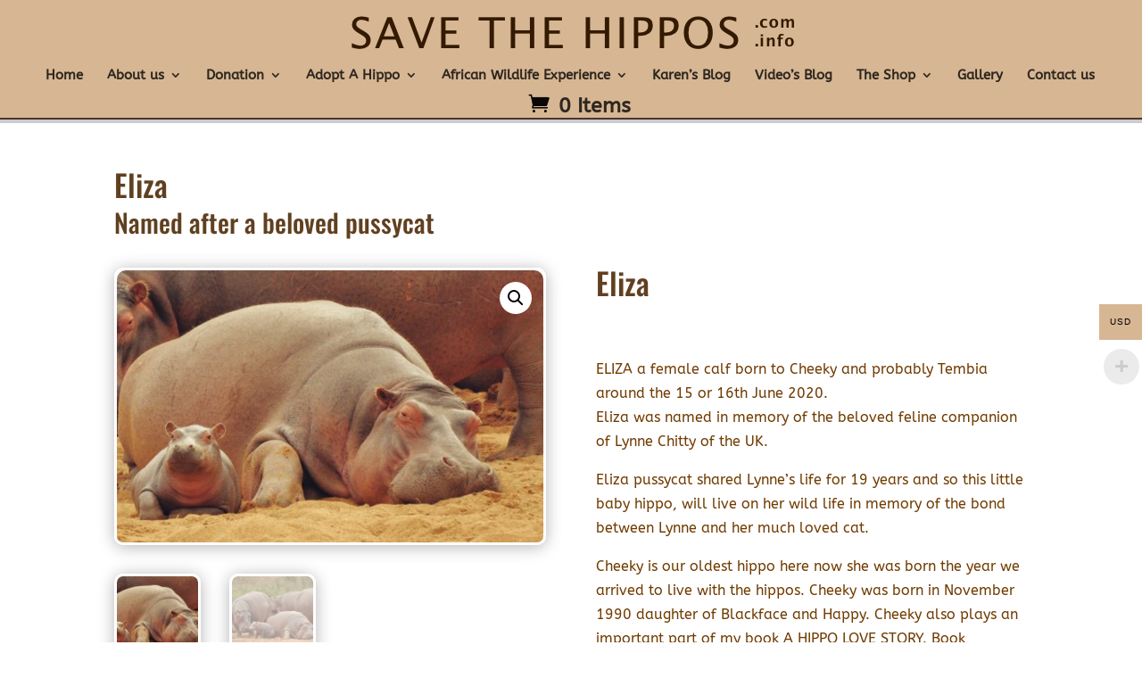

--- FILE ---
content_type: text/css
request_url: https://www.savethehippos.info/wp-content/et-cache/5338/et-core-unified-5338.min.css?ver=1765723243
body_size: 4354
content:
.woocommerce #content input.button.alt:hover,.woocommerce #respond input#submit.alt:hover,.woocommerce a.button.alt:hover,.woocommerce button.button.alt:hover,.woocommerce input.button.alt:hover,.woocommerce-page #content input.button.alt:hover,.woocommerce-page #respond input#submit.alt:hover,.woocommerce-page a.button.alt:hover,.woocommerce-page button.button.alt:hover,.woocommerce-page input.button.alt:hover{background:#33cc33!important;text-shadow:transparent!important;color:white!important;border-color:#cc9966!important}.woocommerce #content input.button,.woocommerce #respond input#submit,.woocommerce a.button,.woocommerce button.button,.woocommerce input.button,.woocommerce-page #content input.button,.woocommerce-page #respond input#submit,.woocommerce-page a.button,.woocommerce-page button.button,.woocommerce-page input.button{background:#f2e6d9!important;color:#734d26!important;border-color:#734d26!important}#coupon_code{margin-top:6px;background:#bbb!important;border-color:#000!important;border:1px solid #222!important}#logo{max-height:100%}.et-pb-contact-message{padding: 10px;margin:10px;width:50%;color:red}.wp-caption{border:2px solid #d9b98c;text-align:center;background-color:#ead8c0}.wp-caption p.wp-caption-text{font-size:18px;line-height:17px;padding:0 4px 5px;margin:0}h6{font-size:55px ! important}.et_pb_slide_content{color: black ! important;font-size: 14
px ! important}h2.et_pb_slide_title{font-size: 24px ! important}#main-header{border-bottom-style:solid;border-bottom-width:2px;box-shadow:rgba(0,0,0,0.2) 0px 4px 0px 0px;border-color:#4d3333}.nav ul li a:hover,.et_mobile_menu li a:hover{background-color:white}.woocommerce #content .quantity input.qty,.woocommerce-cart table.cart td.actions .coupon .input-text,.woocommerce-page #content .quantity input.qty,.woocommerce-page .quantity input.qty,.woocommerce .quantity input.qty{font-weight:500!important;font-size:20px!important;color:#fff!important;border-radius:3px;-webkit-box-shadow:none!important;box-shadow:none!important;border:none!important;background-color:rgba(0,0,0,.5)!important;height:38px}.woocommerce-error{border:none!important;-webkit-box-shadow:none!important;box-shadow:none!important;text-shadow:none!important;font-size:20px!important;color:red!important;padding:15px!important}.showcoupon{background-color:rgba(100,100,100,.2)}.why_price{font-size:20px;color:red!important}.variations td select{background-color:#f2e6d9!important;font-size:18px!important;font-weight:600!important;border-color:#000!important;border-width:2px!important}.reset_variations{visibility:hidden!important}.price{font-size:20px!important;color:#734d26!important}.amount{font-size:30px;color:#734d26!important}.et_pb_wc_price_0 .et_pb_module_inner .price{visibility:hidden!important}.postid-9685 .et_pb_wc_price_0 .et_pb_module_inner .price{visibility:visible!important}.post-10302 .et_pb_wc_price_0 .et_pb_module_inner .price{visibility:visible!important}.post-5312 .et_pb_wc_price_0 .et_pb_module_inner .price{visibility:visible!important}.post-9186 .et_pb_wc_price_0 .et_pb_module_inner .price{visibility:visible!important}.post-6138 .et_pb_wc_price_0 .et_pb_module_inner .price{visibility:visible!important}.cfspecial{background-color: rgba(250,250,250,0.75);color:#0F0F0F}.et_pb_contact_captcha_question{color:red!important;background-color: rgba(250,250,250,0.75);font-size:20px;font-weight:600;padding:10px}.et_pb_contact_right p input{background-color: rgba(250,250,250,0.75);font-size:20px;font-weight:600;color:red;padding:10px}.woocommerce-error{background-color:#e2401c}.woocommerce-info{background-color:#3d9cd2}.woocommerce-message{background-color:#3bb54a;color:#734d26!important}body.single-product .woocommerce-message .message-inner{background-color:#3bb54a}.et-cart-info span{font-size:23px}#top-menu li a:hover,#top-menu li li a:hover{color:#fff!important;font-weight:600!important;background-color:rgb(115,77,38,.6)!important}.name_calf input[type="text"],.thwepof-input-field{color:#333!important;font-size:16px;background-color:#e5cfaa;border:2px solid #232323;border-radius:8px}.product-quantity{font-size:22px!important}.wbackground{background-color:yellow}a:hover{background-color:#d7b693;color:brown}a:hover{color:brown!important}.et-social-icon a{color: #eee}.et_bloom_form_footer p{color: red;font-size:16px! important}.et_pb_image_0_tb_body .et_pb_image_wrap img{height:600px;min-height:600px;width:auto ! important}